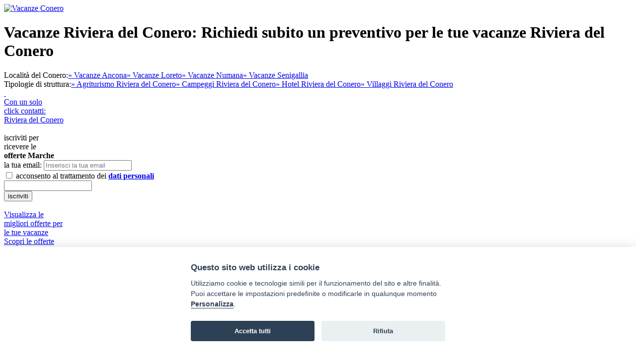

--- FILE ---
content_type: text/html; charset=UTF-8
request_url: http://www.vacanzeconero.com/hotel-conero/
body_size: 8248
content:
<!DOCTYPE html PUBLIC "-//W3C//DTD XHTML 1.0 Transitional//EN" "http://www.w3.org/TR/xhtml1/DTD/xhtml1-transitional.dtd">
<html xmlns="http://www.w3.org/1999/xhtml"><!-- InstanceBegin template="/Templates/3cols.dwt" codeOutsideHTMLIsLocked="false" --> 
    <head> 
         
        <meta http-equiv="Content-Type" content="text/html; charset=utf-8" />
<meta http-equiv="X-UA-Compatible" content="IE=edge" />
<meta name="google-site-verification" content="ZFnobo5V2ufKjDuOxulA8wxzUhgFNrFesh1AohrUNZE" />
<meta name="description" content="Scopri tutti gli hotel migliori della Riviera del Conero per trascorrere vacanze nell’incantevole scenario del Parco del Conero, nelle Marche" />
<title>Hotel Conero: i migliori hotel della Riviera del Conero</title>
<link href="/css/style.css?07012019055108" rel="stylesheet" type="text/css" />
<link rel="canonical" href="http://www.vacanzeconero.com/hotel-conero/">
<script type="text/plain" data-cookiecategory="analytics" defer src="https://www.googletagmanager.com/gtag/js?id=G-WTD4VWYLQ0"></script>
<script type="text/plain" data-cookiecategory="analytics" defer>window.dataLayer=window.dataLayer||[];function gtag(){dataLayer.push(arguments);}gtag("js",new Date());gtag("config","G-WTD4VWYLQ0");</script>
<script>var App = {};</script>
<link type="text/css" rel="stylesheet"  href="/shared-css/cookieconsent.min.css?202506111747" />
<script>App.CookieBar = {"clid":"6c1e4c65ba62b23d42297915efa2d455","sid":"158","privacyPolicyUrl":"https:\/\/sviluppoturismoitalia.it\/privacy-policy\/","logo":"","cookie":{"necessary":[],"analytic":[],"functional":[]}};</script>
<script defer src="/shared-script/cookieconsent.min.js?202506111747"></script>
<script defer src="/shared-script/cookie-config.min.js?202506111747"></script>  
    </head> 
    <body class="layout-3cols">
        <div class="container">
            <div class="header">
            <a href="/" rel="nofollow" title="Vacanze Conero"><img width="203" height="86" src="/images/logo.png" alt="Vacanze Conero" /></a>            </div> 
            <div class="col-1"> 
                <h1 class="phrase">Vacanze Riviera del Conero: Richiedi subito un preventivo per le tue vacanze Riviera del Conero</h1>                <div class="block block-navigation nw-corner-all nw-shadow"><span>Località del Conero:</span><a href="/vacanze-ancona/" title="Vacanze Ancona">&raquo; Vacanze Ancona</a><a href="/vacanze-loreto/" title="Vacanze Loreto">&raquo; Vacanze Loreto</a><a href="/vacanze-numana/" title="Vacanze Numana">&raquo; Vacanze Numana</a><a href="/vacanze-senigallia/" title="Vacanze Senigallia">&raquo; Vacanze Senigallia</a></div>                <div class="block block-navigation nw-corner-all nw-shadow"><span>Tipologie di struttura:</span><a href="/agriturismo-conero/" title="Agriturismo Riviera del Conero">&raquo; Agriturismo Riviera del Conero</a><a href="/campeggi-conero/" title="Campeggi Riviera del Conero">&raquo; Campeggi Riviera del Conero</a><a href="/hotel-conero/" title="Hotel Riviera del Conero">&raquo; Hotel Riviera del Conero</a><a href="/villaggi-conero/" title="Villaggi Riviera del Conero">&raquo; Villaggi Riviera del Conero</a></div>                <div id="block-3164" class="block block-multi-mail nw-corner-all nw-shadow"><a href="/invia/contatta-struttura.php?zona=103"><span class="nw-block-icon nw-block-icon-multimail">&nbsp;</span><div class="message">Con un solo <br />click contatti:</div><div class="destination nw-corner-all">Riviera del Conero</div></a></div>                <link type="text/css" rel="stylesheet" href="/shared-css/themes/sti/jquery-ui-1.9.2.custom.min.css?02042013" />
<script type="text/javascript" src="/shared-script/jquery/jquery-1.11.2.min.js"></script>
<script type="text/javascript" src="/shared-script/jquery/jquery-ui-1.9.2.custom.min.js?202004271548"></script>
<div id="block-3163" class="block block-newsletter nw-corner-all nw-shadow">
    <span class="nw-block-icon nw-block-icon-newsletter">&nbsp;</span>
    <div class="message">iscriviti per<br />ricevere le<br /><strong>offerte</strong> <strong class="destination">Marche</strong></div>    <form method="post">
        <div class="nw-spinner"></div>
        <div class="form-group">
            <label for="subscriber_email">la tua email:</label>
            <input type="text" id="subscriber_email" name="data[Subscriber][subscriber_email]" placeholder="Inserisci la tua email" value="" class="nw-corner-all" autocomplete="off" />
            <em id="err_subscriber_email" class="error-text"></em>
        </div>
        <div class="form-group">
            <label><input type="hidden" name="data[Subscriber][agree_privacy]" value="0" /><input type="checkbox" name="data[Subscriber][agree_privacy]" value="1" /> acconsento al trattamento dei <a href="https://sviluppoturismoitalia.it/privacy-policy/" target="_blank" rel="nofollow noopener" class="privacy-policy"><strong>dati personali</strong></a></label>
            <em id="err_agree_privacy" class="error-text"></em>
        </div>
        <div class="form-group s-message">
          <input name="data[Subscriber][message]" value="" type="text" autocomplete="off" aria-label="subscriber_message" aria-hidden="true" tabindex="-1" />
        </div>
        <input type="submit" class="button nw-corner-all" value="iscriviti" />
    </form>
    <div id="newsletter-info" class="ui-helper-hidden" style="font-size:1.1em">
    <h4 class="privacy-title">Informativa per il servizio newsletter</h4>
<div class="scrollable-content">
    <p>
        I Titolari del trattamento dei dati forniti dall’interessato per l’iscrizione al servizio newsletter ed alle comunicazioni promozionali con contenuto commerciale, HELLO VACANZE S.r.l. con sede in Via Andrea Costa, 2 – 63822 Porto San Giorgio (FM) e SVILUPPO TURISMO ITALIA S.r.l. unipersonale con sede in Via Andrea Costa, 2 – 63822 Porto San Giorgio (FM) forniscono le seguenti informazioni circa il trattamento di tali dati.<br />
        Ai sensi dell’art 13 del Regolamento UE 2016/679 ("Regolamento") desideriamo informarLa che i Suoi dati personali, liberamente conferiti, mediante la compilazione dei form predisposti saranno utilizzati per l’invio delle nostre comunicazioni.<br />
        La presente Informativa Privacy integra l’Informativa Privacy del nostro Sito web, alla quale rimandiamo per tutto quanto non qui dettagliato.<br />
        Il conferimento si rende necessario per l’iscrizione richiesta. Il mancato conferimento dei dati comporterà l’impossibilità di aderire al servizio.
    </p>
    <h4>Finalità del trattamento dei dati trattati</h4>
    <p>
        I dati personali forniti volontariamente dagli utenti saranno trattati esclusivamente per l’invio di mail contenenti offerte commerciali e, ove concesso, per l’analisi delle Sue scelte di consumo al fine di poterLa servire al meglio.
    </p>
    <h4>Chi tratterà i Suoi dati</h4>
    <p>
        Potranno venire a conoscenza di tali dati i soggetti autorizzati al trattamento di HELLO VACANZE S.r.l., preposti alla gestione del servizio newsletter, e di SVILUPPO TURISMO ITALIA S.r.l. unipersonale.<br />
        I Suoi dati saranno trattati con modalità manuali, informatiche e/o telematiche e non saranno né comunicati né diffusi ulteriormente a quanto specificato nella presente informativa.<br />
        Specifiche misure di sicurezza sono comunque sempre osservate per prevenire la perdita dei dati, usi illeciti o non corretti ed accessi non autorizzati.
    </p>
    <h4>Qual è la base giuridica del trattamento dei suoi dati?</h4>
    <p>
        I dati che ci fornisce per l’iscrizione alla newsletter vengono trattati in base al Suo consenso.
    </p>
    <h4>Come vengono trattati i suoi dati e per quanto tempo?</h4>
    <p>
        I dati personali sono trattati per l’invio delle comunicazioni a mezzo mail con strumenti automatizzati per il tempo strettamente necessario a conseguire gli scopi per cui sono stati raccolti.<br />
        I dati trattati per le finalità commerciali di cui alla presente informativa, saranno conservati fino all’eventuale revoca del Suo consenso al trattamento.<br />
        I dati trattati per le finalità di profilazione di cui alla presente informativa, saranno conservati fino all’eventuale revoca del Suo consenso al trattamento dei dati personali e comunque per non oltre cinque anni. Tale termine sarà automaticamente rinnovato ogni qualvolta Lei effettuerà una nuova prenotazione o una nuova richiesta preventivo.<br />
        In qualsiasi momento dall’adesione al servizio, Lei potrà interrompere gli invii delle stesse utilizzando l’apposita funzionalità, presente in ogni comunicazione e-mail.<br />
        Da quel momento in poi, non riceverà tale tipologia di comunicazioni a meno che non si proceda volontariamente ad una nuova iscrizione.<br />
        Al momento della revoca del consenso, anche se espresso precedentemente alla scadenza del termine di conservazione dei dati raccolti per tali finalità, gli stessi saranno automaticamente cancellati ovvero resi anonimi in modo permanente e la nostra Società potrà chiederLe di rinnovare, anticipatamente a tale revoca, il consenso al trattamento.
    </p>
    <h4>Come potrà esercitare i suoi diritti?</h4>
    <p>
        Potrà rivolgersi per e-mail agli indirizzi <img src="/shared-images/misc/mail-privacy-hello.png" style="vertical-align:middle" alt="" width="176" height="22"> o <img src="/shared-images/misc/mail-privacy-sti.png" style="vertical-align:middle" alt="" width="204" height="21">, per verificare i Suoi dati e farli integrare, aggiornare o rettificare e/o per esercitare gli altri diritti previsti dagli artt. da 15 a 22 del Regolamento.<br />
        In qualsiasi momento dall’adesione al servizio, Lei potrà interrompere gli invii delle stesse utilizzando l’apposita funzionalità, presente in ogni comunicazione e-mail.<br />
        Da quel momento in poi, non riceverà tale tipologia di comunicazioni a meno che non si proceda volontariamente ad una nuova iscrizione.<br />
        Per ogni ulteriore informazione in merito al trattamento dei Suoi dati la invitiamo a consultare <a href="https://sviluppoturismoitalia.it/privacy-policy/" target="_blank" rel="nofollow noopener"><strong>l'informativa completa presente nel nostro sito</strong></a>.
    </p>
</div>
</div>
<script>
App.Subscriber = {"selector":"#block-3163","formUrl":"?block_id=3163","spinner":".nw-spinner","modal":"jqueryui","enableMobileBar":"false"};
;if(App.Subscriber){!function(d){var e=$(d.selector),form=e.find('form'),spinner=form.find(d.spinner);info=e.find('#newsletter-info');form.on('submit',function(){spinner.show();$.getJSON(d.formUrl,form.find(':input').serialize(),function(c){if(c.status<0){form.find('em').empty();form.find('.form-group').removeClass('has-error');$.each(c.data,function(a,b){if(b){form.find('#err_'+a).html(b).parent().addClass('has-error')}})}else{form.html(c.msg)}spinner.hide()});return false});form.find('input').on('focus',function(){$(this).closest('.form-group').removeClass('has-error').find('em').empty()});if(d.modal=='jqueryui'){var f=$(window).width(),docHeight=$(window).height();info.dialog({autoOpen:false,modal:true,width:f<800?f:800,height:f<800?docHeight:600,title:'Informativa sulla privacy',buttons:{'CHIUDI':function(){$(this).dialog('close')}},close:function(){$('body').removeClass('noscroll')},open:function(){$('body').addClass('noscroll')}});form.find('a.privacy-policy').on('click',function(){info.dialog('open').scrollTop(0);return false})}}(App.Subscriber)}</script>
</div>
                <div class="block block-offer-link nw-corner-all nw-shadow"><span class="nw-block-icon nw-block-icon-offers">&nbsp;</span><a title="Scopri tutte le offerte" href="/offerte.html">
<div class="message">Visualizza le<br />
migliori offerte per<br />
le tue vacanze</div>
<div class="button nw-corner-all">Scopri le offerte</div>
</a></div> 
                <div class="block block-animals nw-corner-all nw-shadow"> <span class="nw-block-icon nw-block-icon-animals">&nbsp;</span><a title="In vacanze con il cane" href="/vacanze-con-il-cane.html">
<div class="message">Visualizza le<br />
strutture che ospitano</div>
<div class="button nw-corner-all">Il tuo animale</div>
</a></div> 
                <!-- InstanceBeginEditable name="contenuti" --><div class="testi">
            <h2>Hotel Conero: vacanze a Falconara Marittima</h2>
            <p><b>Estate a Falconara Marittima</b><br />
              Falconara Marittima, da come si può notare dallo stesso nome, sorge sul  mare. All'interno della città si trova una bellissima area verde denominata  Parco Kennedy. Qui ogni anno, soprattutto in <b>estate</b>, si svolgono interessanti <b>manifestazioni</b>, <b>attività  sportive</b>, <b>feste</b> e <b>spettacoli</b>, ma soprattutto è una <b>grande area verde</b> dove si possono fare  delle belle passeggiate a piedi o in bicicletta.<br />
              Gli <b>Hotel di Falconara Marittima</b> si trovano in paese a soli circa 300 metri dalla spiaggia, raggiungibile  tranquillamente a piedi.<br />
              La <b>spiaggia</b> di Falconara  Marittima è molto ben attrezzata e <b>ideale per le famiglie</b>, poiché  prevalentemente composta da sabbia finissima.<br />
              Il primo stabilimento balneare fu costruito nel 1910, quando cominciò il  fenomeno del turismo balneare. <br />
            </p>
            <h2>Hotel nel Parco del Conero: Portonovo </h2>
            <p><b><a href="/agriturismo-conero/" class="evidenza">Portonovo</a></b> è una  piccola località di mare, posizionata <b>ai  piedi del <a href="/" class="evidenza">Monte Conero</a></b>. Attorno  a questa bella località si trovano molte <b>calette</b>,  alcune raggiungibili solo via mare. <br />
              Oltre alle calette e alle spiagge dalle <b>acque  cristalline</b>, attorno è presente una rigogliosa <b>natura</b>: la natura del <a href="/" class="evidenza">Parco  del Conero</a>. A Portonovo si possono praticare sport come il canottaggio, lo  sci nautico e il windsurf.<br />
              Gli <b>hotel di Portonovo</b> si trovano  a circa 200/300 metri dalle splendide calette. Tutti gli hotel hanno <b>vista mare</b>, poiché posizionati sul  monte Conero che si erge a picco sul mare.</p></div>
            <!-- InstanceEndEditable --> 
            </div> 
            <div class="col-2">
                <div id="block_840" class="block block-breadcrumb">Sei in:&nbsp;<h1><a href="/" title="pagina Vacanze Riviera del Conero"> Riviera del Conero</a>&nbsp;&raquo;&nbsp;<span class="color"><strong>Hotel Riviera del Conero</strong></span></h1></div>                                <div id="block-2274" class="block block-struct-adviced-hor">
    <h4 class="nw-block-title">strutture consigliate</h4>
    <div class="b-body">
                <div class="block-struct-adviced-hor-item nw-corner-all">
            <a title="Green Garden Camping Village - Numana - Sirolo - Ancona - Marche" href="/adc.php?baid=4534&pt=ZO&url=http%3A%2F%2Fwww.vacanzeconero.com%2Fvacanze%2Fgreengarden.html">
            <img src="/adi.php?baid=4534&upd=1747230142&pt=ZO" width="90" height="60" border="0" alt="Green Garden Camping Village" class="nw-corner-all banner" style="width:90px;height:60px;" /><div class="nw-nowrap"> <span class="struct-city">Numana - Sirolo</span><span class="struct-seperator"> - </span><span class="struct-name">Green Garden Camping Village</span></div><p class="struct-description">Il Green Garden Village si trova a 500mt dal centro di Sirolo, cuore della Riviera del Conero ed adiacente a Numana, anch&rsquo;essa raggiungibile a piedi. Il villaggio dispone di ...</p>            </a>
                        <a class="nw-corner-all nw-button button" href="/adc.php?baid=4534&pt=ZO&url=http%3A%2F%2Fwww.vacanzeconero.com%2Fvacanze%2Fgreengarden.html" rel="nofollow"><span class="nw-button-text">richiedi disponibilità</span></a>
        </div>
                <div class="block-struct-adviced-hor-item nw-corner-all">
            <a title="Numana Blu Resort | Sport • Fun • Kids - Numana - Sirolo - Ancona - Marche" href="/adc.php?baid=2190&pt=ZO&url=http%3A%2F%2Fwww.vacanzeconero.com%2Fvacanze%2Fnumana-blu-island.html">
            <img src="/adi.php?baid=2190&upd=1740143495&pt=ZO" width="90" height="60" border="0" alt="Numana Blu Resort | Sport • Fun • Kids" class="nw-corner-all banner" style="width:90px;height:60px;" /><div class="nw-nowrap"> <span class="struct-city">Numana - Sirolo</span><span class="struct-seperator"> - </span><span class="struct-name">Numana Blu Resort | Sport • Fun • Kids</span></div><p class="struct-description">A Numana, localit&agrave; delle Marche premiata da tantissimi anni con la Bandiera Blu, sorge il Numana Blu, un resort a 4 stelle immerso nella natura della&nbsp;Riviera del Conero, a ...</p>            </a>
                        <a class="nw-corner-all nw-button button" href="/adc.php?baid=2190&pt=ZO&url=http%3A%2F%2Fwww.vacanzeconero.com%2Fvacanze%2Fnumana-blu-island.html" rel="nofollow"><span class="nw-button-text">richiedi disponibilità</span></a>
        </div>
            </div>
</div>                                <div id="block-839" class="block block-struct-list nw-block-struct-list">
    <a id="lista-strutture"></a>
    <form method="post" action="#lista-strutture" id="struct-list-filter"><input type="hidden" name="cp" id="cp" /></form>
<div class="nw-pager nw-top-pager"><span class="nw-corner-all nw-current-page">1</span><a href="javascript:go(2)" class="nw-corner-all nw-pager-button" title="Pagina 2">2</a><a href="javascript:go(3)" class="nw-corner-all nw-pager-button" title="Pagina 3">3</a><a href="javascript:go(2)" class="nw-corner-all nw-pager-button" title="Avanti">&raquo;</a></div><div class="box nw-corner-all">
    <div class="box-foto">
        <div class="stelle" aria-label="Valutazione stelle: non presente"></div>
        <div class="foto nw-corner-all"><a href="http://www.vacanzeconero.com/vacanze/villaggio-taunus.html"><img class="nw-corner-all" width="90" height="60" border="0" src="/shared-images/strutture/4771/5/anteprima-90x60.jpg" alt="Spiaggia affollata, mare turchese e vegetazione lussureggiante." /></a></div>
    </div>
    <div class="denominazione">Taunus Vacanze</div>
    <div class="recapiti">Via delle Acacie 101<br />Numana - Ancona</div>
    <div class="icone"><div class="nw-icon-box nw-box-info nw-corner-all" title="struttura in posizione Mare"><span class="nw-icon nw-icon-mare"></span></div><div class="nw-icon-box nw-corner-all nw-box-enabled" title="animali ammessi"><span class="nw-icon nw-icon-cane"></span></div><a href="http://www.vacanzeconero.com/vacanze/villaggio-taunus.html"  title = "dettagli struttura" class = "nw-corner-all nw-button"><span class="nw-button-text">scheda</span></a></div>
</div>
<div class="box nw-corner-all">
    <div class="box-foto">
        <div class="stelle" aria-label="Valutazione stelle: 3"><span class="nw-icon nw-icon-stella" aria-hidden="true"></span><span class="nw-icon nw-icon-stella" aria-hidden="true"></span><span class="nw-icon nw-icon-stella" aria-hidden="true"></span></div>
        <div class="foto nw-corner-all"><a href="http://www.vacanzeconero.com/vacanze/damablu-resort.html"><img class="nw-corner-all" width="90" height="60" border="0" src="/shared-images/strutture/4710/5/anteprima-90x60.jpg" alt="Piscina davanti a una casa con giardino fiorito." /></a></div>
    </div>
    <div class="denominazione">DamaBlu Resort</div>
    <div class="recapiti">Via Litoranea, 220<br />Numana - Ancona</div>
    <div class="icone"><div class="nw-icon-box nw-box-info nw-corner-all" title="struttura in posizione Mare"><span class="nw-icon nw-icon-mare"></span></div><div class="nw-icon-box nw-corner-all nw-box-disabled" title="animali NON ammessi"><span class="nw-icon nw-icon-cane"></span></div><a href="http://www.vacanzeconero.com/vacanze/damablu-resort.html"  title = "dettagli struttura" class = "nw-corner-all nw-button"><span class="nw-button-text">scheda</span></a></div>
</div>
<div class="box nw-corner-all">
    <div class="box-foto">
        <div class="stelle" aria-label="Valutazione stelle: 3"><span class="nw-icon nw-icon-stella" aria-hidden="true"></span><span class="nw-icon nw-icon-stella" aria-hidden="true"></span><span class="nw-icon nw-icon-stella" aria-hidden="true"></span></div>
        <div class="foto nw-corner-all"><a href="http://www.vacanzeconero.com/vacanze/hotel-residence-il-conero.html"><img class="nw-corner-all" width="90" height="60" border="0" src="/shared-images/strutture/4711/5/anteprima-90x60.jpg" alt="Piscina con lettini e ombrelloni, circondata da edifici gialli sotto un cielo nuvoloso." /></a></div>
    </div>
    <div class="denominazione">Hotel Residence Il Conero 2</div>
    <div class="recapiti">Via del Conero 29<br />Numana - Ancona</div>
    <div class="icone"><div class="nw-icon-box nw-box-info nw-corner-all" title="struttura in posizione Mare"><span class="nw-icon nw-icon-mare"></span></div><div class="nw-icon-box nw-corner-all nw-box-enabled" title="animali ammessi"><span class="nw-icon nw-icon-cane"></span></div><a href="http://www.vacanzeconero.com/vacanze/hotel-residence-il-conero.html"  title = "dettagli struttura" class = "nw-corner-all nw-button"><span class="nw-button-text">scheda</span></a></div>
</div>
<div class="box nw-corner-all">
    <div class="box-foto">
        <div class="stelle" aria-label="Valutazione stelle: 3"><span class="nw-icon nw-icon-stella" aria-hidden="true"></span><span class="nw-icon nw-icon-stella" aria-hidden="true"></span><span class="nw-icon nw-icon-stella" aria-hidden="true"></span></div>
        <div class="foto nw-corner-all"><a href="http://www.vacanzeconero.com/vacanze/residence-la-nave.html"><img class="nw-corner-all" width="90" height="60" border="0" src="/shared-images/strutture/5940/5/anteprima-90x60.jpg" alt="Balcone con tavolo vista mare e piscina, cielo sereno." /></a></div>
    </div>
    <div class="denominazione">Residence La Nave</div>
    <div class="recapiti">Lungomare Leonardo Da Vinci, 13<br />Senigallia - Ancona</div>
    <div class="icone"><div class="nw-icon-box nw-box-info nw-corner-all" title="struttura in posizione Mare"><span class="nw-icon nw-icon-mare"></span></div><div class="nw-icon-box nw-corner-all nw-box-enabled" title="animali ammessi"><span class="nw-icon nw-icon-cane"></span></div><a href="http://www.vacanzeconero.com/vacanze/residence-la-nave.html"  title = "dettagli struttura" class = "nw-corner-all nw-button"><span class="nw-button-text">scheda</span></a></div>
</div>
<div class="box nw-corner-all">
    <div class="box-foto">
        <div class="stelle" aria-label="Valutazione stelle: 3"><span class="nw-icon nw-icon-stella" aria-hidden="true"></span><span class="nw-icon nw-icon-stella" aria-hidden="true"></span><span class="nw-icon nw-icon-stella" aria-hidden="true"></span></div>
        <div class="foto nw-corner-all"><img class="nw-corner-all" width="90" height="60" border="0" src="/images/logosito.gif" alt="" /></div>
    </div>
    <div class="denominazione">Murè Hotel Numana</div>
    <div class="recapiti">Via del Risorgimento, 11<br />Numana - Ancona</div>
    <div class="icone"><div class="nw-icon-box nw-box-info nw-corner-all" title="struttura in posizione Mare"><span class="nw-icon nw-icon-mare"></span></div><div class="nw-icon-box nw-corner-all nw-box-disabled" title="animali NON ammessi"><span class="nw-icon nw-icon-cane"></span></div><a href="/invia/contatta-struttura.php?stid=2199"  rel="nofollow" title = "richiedi informazioni" class = "nw-corner-all nw-button"><span class="nw-button-text">info</span></a></div>
</div>
<div class="box nw-corner-all">
    <div class="box-foto">
        <div class="stelle" aria-label="Valutazione stelle: 2"><span class="nw-icon nw-icon-stella" aria-hidden="true"></span><span class="nw-icon nw-icon-stella" aria-hidden="true"></span></div>
        <div class="foto nw-corner-all"><img class="nw-corner-all" width="90" height="60" border="0" src="/images/logosito.gif" alt="" /></div>
    </div>
    <div class="denominazione">Hotel Emiliana</div>
    <div class="recapiti">Via R. Sanzio, 2<br />Sirolo - Ancona</div>
    <div class="icone"><div class="nw-icon-box nw-box-info nw-corner-all" title="struttura in posizione Mare"><span class="nw-icon nw-icon-mare"></span></div><div class="nw-icon-box nw-corner-all nw-box-disabled" title="animali NON ammessi"><span class="nw-icon nw-icon-cane"></span></div><a href="/invia/contatta-struttura.php?stid=2285"  rel="nofollow" title = "richiedi informazioni" class = "nw-corner-all nw-button"><span class="nw-button-text">info</span></a></div>
</div>
<div class="box nw-corner-all">
    <div class="box-foto">
        <div class="stelle" aria-label="Valutazione stelle: 4"><span class="nw-icon nw-icon-stella" aria-hidden="true"></span><span class="nw-icon nw-icon-stella" aria-hidden="true"></span><span class="nw-icon nw-icon-stella" aria-hidden="true"></span><span class="nw-icon nw-icon-stella" aria-hidden="true"></span></div>
        <div class="foto nw-corner-all"><img class="nw-corner-all" width="90" height="60" border="0" src="/images/logosito.gif" alt="" /></div>
    </div>
    <div class="denominazione">Grand Hotel Palace</div>
    <div class="recapiti">Lungomare L. Vanvitelli, 24<br />Ancona - Ancona</div>
    <div class="icone"><div class="nw-icon-box nw-box-info nw-corner-all" title="struttura in posizione Mare"><span class="nw-icon nw-icon-mare"></span></div><div class="nw-icon-box nw-corner-all nw-box-disabled" title="animali NON ammessi"><span class="nw-icon nw-icon-cane"></span></div><a href="/invia/contatta-struttura.php?stid=2142"  rel="nofollow" title = "richiedi informazioni" class = "nw-corner-all nw-button"><span class="nw-button-text">info</span></a></div>
</div>
<div class="box nw-corner-all">
    <div class="box-foto">
        <div class="stelle" aria-label="Valutazione stelle: 3"><span class="nw-icon nw-icon-stella" aria-hidden="true"></span><span class="nw-icon nw-icon-stella" aria-hidden="true"></span><span class="nw-icon nw-icon-stella" aria-hidden="true"></span></div>
        <div class="foto nw-corner-all"><img class="nw-corner-all" width="90" height="60" border="0" src="/images/logosito.gif" alt="" /></div>
    </div>
    <div class="denominazione">Hotel Galassi</div>
    <div class="recapiti">Via Rimini, 11<br />Marcelli di Numana - Ancona</div>
    <div class="icone"><div class="nw-icon-box nw-box-info nw-corner-all" title="struttura in posizione Mare"><span class="nw-icon nw-icon-mare"></span></div><div class="nw-icon-box nw-corner-all nw-box-disabled" title="animali NON ammessi"><span class="nw-icon nw-icon-cane"></span></div><a href="/invia/contatta-struttura.php?stid=2186"  rel="nofollow" title = "richiedi informazioni" class = "nw-corner-all nw-button"><span class="nw-button-text">info</span></a></div>
</div>
<div class="box nw-corner-all">
    <div class="box-foto">
        <div class="stelle" aria-label="Valutazione stelle: 4"><span class="nw-icon nw-icon-stella" aria-hidden="true"></span><span class="nw-icon nw-icon-stella" aria-hidden="true"></span><span class="nw-icon nw-icon-stella" aria-hidden="true"></span><span class="nw-icon nw-icon-stella" aria-hidden="true"></span></div>
        <div class="foto nw-corner-all"><img class="nw-corner-all" width="90" height="60" border="0" src="/images/logosito.gif" alt="" /></div>
    </div>
    <div class="denominazione">Giardino Spa Suites Hotel</div>
    <div class="recapiti">Via Circonvallazione, 19<br />Numana - Ancona</div>
    <div class="icone"><div class="nw-icon-box nw-box-info nw-corner-all" title="struttura in posizione Mare"><span class="nw-icon nw-icon-mare"></span></div><div class="nw-icon-box nw-corner-all nw-box-disabled" title="animali NON ammessi"><span class="nw-icon nw-icon-cane"></span></div><a href="/invia/contatta-struttura.php?stid=2201"  rel="nofollow" title = "richiedi informazioni" class = "nw-corner-all nw-button"><span class="nw-button-text">info</span></a></div>
</div>
<div class="box nw-corner-all">
    <div class="box-foto">
        <div class="stelle" aria-label="Valutazione stelle: 2"><span class="nw-icon nw-icon-stella" aria-hidden="true"></span><span class="nw-icon nw-icon-stella" aria-hidden="true"></span></div>
        <div class="foto nw-corner-all"><img class="nw-corner-all" width="90" height="60" border="0" src="/images/logosito.gif" alt="" /></div>
    </div>
    <div class="denominazione">Hotel Il Parco</div>
    <div class="recapiti">Via Giulietti, 58<br />Sirolo - Ancona</div>
    <div class="icone"><div class="nw-icon-box nw-box-info nw-corner-all" title="struttura in posizione Mare"><span class="nw-icon nw-icon-mare"></span></div><div class="nw-icon-box nw-corner-all nw-box-disabled" title="animali NON ammessi"><span class="nw-icon nw-icon-cane"></span></div><a href="/invia/contatta-struttura.php?stid=2286"  rel="nofollow" title = "richiedi informazioni" class = "nw-corner-all nw-button"><span class="nw-button-text">info</span></a></div>
</div>
<div class="box nw-corner-all">
    <div class="box-foto">
        <div class="stelle" aria-label="Valutazione stelle: non presente"></div>
        <div class="foto nw-corner-all"><img class="nw-corner-all" width="90" height="60" border="0" src="/images/logosito.gif" alt="" /></div>
    </div>
    <div class="denominazione">Il Vicolo Relais</div>
    <div class="recapiti">via Garibaldi, 36<br />Sirolo - Ancona</div>
    <div class="icone"><div class="nw-icon-box nw-box-info nw-corner-all" title="struttura in posizione Mare"><span class="nw-icon nw-icon-mare"></span></div><div class="nw-icon-box nw-corner-all nw-box-disabled" title="animali NON ammessi"><span class="nw-icon nw-icon-cane"></span></div><a href="/invia/contatta-struttura.php?stid=4702"  rel="nofollow" title = "richiedi informazioni" class = "nw-corner-all nw-button"><span class="nw-button-text">info</span></a></div>
</div>
<div class="box nw-corner-all">
    <div class="box-foto">
        <div class="stelle" aria-label="Valutazione stelle: 3"><span class="nw-icon nw-icon-stella" aria-hidden="true"></span><span class="nw-icon nw-icon-stella" aria-hidden="true"></span><span class="nw-icon nw-icon-stella" aria-hidden="true"></span></div>
        <div class="foto nw-corner-all"><img class="nw-corner-all" width="90" height="60" border="0" src="/images/logosito.gif" alt="" /></div>
    </div>
    <div class="denominazione">Hotel Beatrice</div>
    <div class="recapiti">Via Vallone,1<br />Sirolo - Ancona</div>
    <div class="icone"><div class="nw-icon-box nw-box-info nw-corner-all" title="struttura in posizione Mare"><span class="nw-icon nw-icon-mare"></span></div><div class="nw-icon-box nw-corner-all nw-box-disabled" title="animali NON ammessi"><span class="nw-icon nw-icon-cane"></span></div><a href="/invia/contatta-struttura.php?stid=2284"  rel="nofollow" title = "richiedi informazioni" class = "nw-corner-all nw-button"><span class="nw-button-text">info</span></a></div>
</div>
<div class="box nw-corner-all">
    <div class="box-foto">
        <div class="stelle" aria-label="Valutazione stelle: 3"><span class="nw-icon nw-icon-stella" aria-hidden="true"></span><span class="nw-icon nw-icon-stella" aria-hidden="true"></span><span class="nw-icon nw-icon-stella" aria-hidden="true"></span></div>
        <div class="foto nw-corner-all"><img class="nw-corner-all" width="90" height="60" border="0" src="/images/logosito.gif" alt="" /></div>
    </div>
    <div class="denominazione">Albergo Cantarini</div>
    <div class="recapiti">Via Litoranea, 90<br />Numana - Ancona</div>
    <div class="icone"><div class="nw-icon-box nw-box-info nw-corner-all" title="struttura in posizione Mare"><span class="nw-icon nw-icon-mare"></span></div><div class="nw-icon-box nw-corner-all nw-box-disabled" title="animali NON ammessi"><span class="nw-icon nw-icon-cane"></span></div><a href="/invia/contatta-struttura.php?stid=2196"  rel="nofollow" title = "richiedi informazioni" class = "nw-corner-all nw-button"><span class="nw-button-text">info</span></a></div>
</div>
<div class="box nw-corner-all">
    <div class="box-foto">
        <div class="stelle" aria-label="Valutazione stelle: 4"><span class="nw-icon nw-icon-stella" aria-hidden="true"></span><span class="nw-icon nw-icon-stella" aria-hidden="true"></span><span class="nw-icon nw-icon-stella" aria-hidden="true"></span><span class="nw-icon nw-icon-stella" aria-hidden="true"></span></div>
        <div class="foto nw-corner-all"><img class="nw-corner-all" width="90" height="60" border="0" src="/images/logosito.gif" alt="" /></div>
    </div>
    <div class="denominazione">Hotel Fortino Napoleonico</div>
    <div class="recapiti">Via Poggio, 166<br />Portonovo - Ancona</div>
    <div class="icone"><div class="nw-icon-box nw-box-info nw-corner-all" title="struttura in posizione Mare"><span class="nw-icon nw-icon-mare"></span></div><div class="nw-icon-box nw-corner-all nw-box-disabled" title="animali NON ammessi"><span class="nw-icon nw-icon-cane"></span></div><a href="/invia/contatta-struttura.php?stid=2139"  rel="nofollow" title = "richiedi informazioni" class = "nw-corner-all nw-button"><span class="nw-button-text">info</span></a></div>
</div>
<div class="box nw-corner-all">
    <div class="box-foto">
        <div class="stelle" aria-label="Valutazione stelle: 3"><span class="nw-icon nw-icon-stella" aria-hidden="true"></span><span class="nw-icon nw-icon-stella" aria-hidden="true"></span><span class="nw-icon nw-icon-stella" aria-hidden="true"></span></div>
        <div class="foto nw-corner-all"><img class="nw-corner-all" width="90" height="60" border="0" src="/images/logosito.gif" alt="" /></div>
    </div>
    <div class="denominazione">Meublè Le Cave</div>
    <div class="recapiti">Via Monte Conero, 2<br />Sirolo - Ancona</div>
    <div class="icone"><div class="nw-icon-box nw-box-info nw-corner-all" title="struttura in posizione Mare"><span class="nw-icon nw-icon-mare"></span></div><div class="nw-icon-box nw-corner-all nw-box-disabled" title="animali NON ammessi"><span class="nw-icon nw-icon-cane"></span></div><a href="/invia/contatta-struttura.php?stid=2282"  rel="nofollow" title = "richiedi informazioni" class = "nw-corner-all nw-button"><span class="nw-button-text">info</span></a></div>
</div>
<div class="box nw-corner-all">
    <div class="box-foto">
        <div class="stelle" aria-label="Valutazione stelle: 3"><span class="nw-icon nw-icon-stella" aria-hidden="true"></span><span class="nw-icon nw-icon-stella" aria-hidden="true"></span><span class="nw-icon nw-icon-stella" aria-hidden="true"></span></div>
        <div class="foto nw-corner-all"><img class="nw-corner-all" width="90" height="60" border="0" src="/images/logosito.gif" alt="" /></div>
    </div>
    <div class="denominazione">Hotel Internazionale</div>
    <div class="recapiti">Via Poggio, 148<br />Portonovo - Ancona</div>
    <div class="icone"><div class="nw-icon-box nw-box-info nw-corner-all" title="struttura in posizione Mare"><span class="nw-icon nw-icon-mare"></span></div><div class="nw-icon-box nw-corner-all nw-box-disabled" title="animali NON ammessi"><span class="nw-icon nw-icon-cane"></span></div><a href="/invia/contatta-struttura.php?stid=2145"  rel="nofollow" title = "richiedi informazioni" class = "nw-corner-all nw-button"><span class="nw-button-text">info</span></a></div>
</div>
<div class="box nw-corner-all">
    <div class="box-foto">
        <div class="stelle" aria-label="Valutazione stelle: 3"><span class="nw-icon nw-icon-stella" aria-hidden="true"></span><span class="nw-icon nw-icon-stella" aria-hidden="true"></span><span class="nw-icon nw-icon-stella" aria-hidden="true"></span></div>
        <div class="foto nw-corner-all"><img class="nw-corner-all" width="90" height="60" border="0" src="/images/logosito.gif" alt="" /></div>
    </div>
    <div class="denominazione">Albergo Ristorante Pizzeria Da Tonino</div>
    <div class="recapiti">Via Ceccaroni, 1<br />Recanati - Macerata</div>
    <div class="icone"><div class="nw-icon-box nw-box-info nw-corner-all" title="struttura in posizione Città"><span class="nw-icon nw-icon-citta"></span></div><div class="nw-icon-box nw-corner-all nw-box-disabled" title="animali NON ammessi"><span class="nw-icon nw-icon-cane"></span></div><a href="/invia/contatta-struttura.php?stid=2472"  rel="nofollow" title = "richiedi informazioni" class = "nw-corner-all nw-button"><span class="nw-button-text">info</span></a></div>
</div>
<div class="box nw-corner-all">
    <div class="box-foto">
        <div class="stelle" aria-label="Valutazione stelle: 3"><span class="nw-icon nw-icon-stella" aria-hidden="true"></span><span class="nw-icon nw-icon-stella" aria-hidden="true"></span><span class="nw-icon nw-icon-stella" aria-hidden="true"></span></div>
        <div class="foto nw-corner-all"><img class="nw-corner-all" width="90" height="60" border="0" src="/images/logosito.gif" alt="" /></div>
    </div>
    <div class="denominazione">Hotel Sirolo</div>
    <div class="recapiti">Via Grilli, 26<br />Sirolo - Ancona</div>
    <div class="icone"><div class="nw-icon-box nw-box-info nw-corner-all" title="struttura in posizione Mare"><span class="nw-icon nw-icon-mare"></span></div><div class="nw-icon-box nw-corner-all nw-box-disabled" title="animali NON ammessi"><span class="nw-icon nw-icon-cane"></span></div><a href="/invia/contatta-struttura.php?stid=2288"  rel="nofollow" title = "richiedi informazioni" class = "nw-corner-all nw-button"><span class="nw-button-text">info</span></a></div>
</div>
<div class="box nw-corner-all">
    <div class="box-foto">
        <div class="stelle" aria-label="Valutazione stelle: 4"><span class="nw-icon nw-icon-stella" aria-hidden="true"></span><span class="nw-icon nw-icon-stella" aria-hidden="true"></span><span class="nw-icon nw-icon-stella" aria-hidden="true"></span><span class="nw-icon nw-icon-stella" aria-hidden="true"></span></div>
        <div class="foto nw-corner-all"><img class="nw-corner-all" width="90" height="60" border="0" src="/images/logosito.gif" alt="" /></div>
    </div>
    <div class="denominazione">SeeBay Hotel</div>
    <div class="recapiti">Via Poggio, 160<br />Portonovo - Ancona</div>
    <div class="icone"><div class="nw-icon-box nw-box-info nw-corner-all" title="struttura in posizione Mare"><span class="nw-icon nw-icon-mare"></span></div><div class="nw-icon-box nw-corner-all nw-box-disabled" title="animali NON ammessi"><span class="nw-icon nw-icon-cane"></span></div><a href="/invia/contatta-struttura.php?stid=2138"  rel="nofollow" title = "richiedi informazioni" class = "nw-corner-all nw-button"><span class="nw-button-text">info</span></a></div>
</div>
<div class="box nw-corner-all">
    <div class="box-foto">
        <div class="stelle" aria-label="Valutazione stelle: 3"><span class="nw-icon nw-icon-stella" aria-hidden="true"></span><span class="nw-icon nw-icon-stella" aria-hidden="true"></span><span class="nw-icon nw-icon-stella" aria-hidden="true"></span></div>
        <div class="foto nw-corner-all"><img class="nw-corner-all" width="90" height="60" border="0" src="/images/logosito.gif" alt="" /></div>
    </div>
    <div class="denominazione">Hotel Villa Sirena</div>
    <div class="recapiti">Via del Golfo, 24<br />Numana - Ancona</div>
    <div class="icone"><div class="nw-icon-box nw-box-info nw-corner-all" title="struttura in posizione Mare"><span class="nw-icon nw-icon-mare"></span></div><div class="nw-icon-box nw-corner-all nw-box-disabled" title="animali NON ammessi"><span class="nw-icon nw-icon-cane"></span></div><a href="/invia/contatta-struttura.php?stid=2206"  rel="nofollow" title = "richiedi informazioni" class = "nw-corner-all nw-button"><span class="nw-button-text">info</span></a></div>
</div>
<div class="box nw-corner-all">
    <div class="box-foto">
        <div class="stelle" aria-label="Valutazione stelle: 3"><span class="nw-icon nw-icon-stella" aria-hidden="true"></span><span class="nw-icon nw-icon-stella" aria-hidden="true"></span><span class="nw-icon nw-icon-stella" aria-hidden="true"></span></div>
        <div class="foto nw-corner-all"><img class="nw-corner-all" width="90" height="60" border="0" src="/images/logosito.gif" alt="" /></div>
    </div>
    <div class="denominazione">Hotel Monteconero</div>
    <div class="recapiti">Via Monte Conero, 26<br />Sirolo - Ancona</div>
    <div class="icone"><div class="nw-icon-box nw-box-info nw-corner-all" title="struttura in posizione Mare"><span class="nw-icon nw-icon-mare"></span></div><div class="nw-icon-box nw-corner-all nw-box-enabled" title="animali ammessi"><span class="nw-icon nw-icon-cane"></span></div><a href="/invia/contatta-struttura.php?stid=2287"  rel="nofollow" title = "richiedi informazioni" class = "nw-corner-all nw-button"><span class="nw-button-text">info</span></a></div>
</div>
<div class="box nw-corner-all">
    <div class="box-foto">
        <div class="stelle" aria-label="Valutazione stelle: 4"><span class="nw-icon nw-icon-stella" aria-hidden="true"></span><span class="nw-icon nw-icon-stella" aria-hidden="true"></span><span class="nw-icon nw-icon-stella" aria-hidden="true"></span><span class="nw-icon nw-icon-stella" aria-hidden="true"></span></div>
        <div class="foto nw-corner-all"><img class="nw-corner-all" width="90" height="60" border="0" src="/images/logosito.gif" alt="" /></div>
    </div>
    <div class="denominazione">Hotel Emilia</div>
    <div class="recapiti">Fraz. Poggio,149/A<br />Portonovo - Ancona</div>
    <div class="icone"><div class="nw-icon-box nw-box-info nw-corner-all" title="struttura in posizione Mare"><span class="nw-icon nw-icon-mare"></span></div><div class="nw-icon-box nw-corner-all nw-box-disabled" title="animali NON ammessi"><span class="nw-icon nw-icon-cane"></span></div><a href="/invia/contatta-struttura.php?stid=2137"  rel="nofollow" title = "richiedi informazioni" class = "nw-corner-all nw-button"><span class="nw-button-text">info</span></a></div>
</div>
<div class="box nw-corner-all">
    <div class="box-foto">
        <div class="stelle" aria-label="Valutazione stelle: 3"><span class="nw-icon nw-icon-stella" aria-hidden="true"></span><span class="nw-icon nw-icon-stella" aria-hidden="true"></span><span class="nw-icon nw-icon-stella" aria-hidden="true"></span></div>
        <div class="foto nw-corner-all"><img class="nw-corner-all" width="90" height="60" border="0" src="/images/logosito.gif" alt="" /></div>
    </div>
    <div class="denominazione">Miraconero</div>
    <div class="recapiti">Via Scossicci, 16<br />Porto Recanati - Macerata</div>
    <div class="icone"><div class="nw-icon-box nw-box-info nw-corner-all" title="struttura in posizione Mare"><span class="nw-icon nw-icon-mare"></span></div><div class="nw-icon-box nw-corner-all nw-box-disabled" title="animali NON ammessi"><span class="nw-icon nw-icon-cane"></span></div><a href="/invia/contatta-struttura.php?stid=7137"  rel="nofollow" title = "richiedi informazioni" class = "nw-corner-all nw-button"><span class="nw-button-text">info</span></a></div>
</div>
<div class="box nw-corner-all">
    <div class="box-foto">
        <div class="stelle" aria-label="Valutazione stelle: non presente"></div>
        <div class="foto nw-corner-all"><img class="nw-corner-all" width="90" height="60" border="0" src="/images/logosito.gif" alt="" /></div>
    </div>
    <div class="denominazione">Villa Clelia Country House Ristorante</div>
    <div class="recapiti">Via Piane Dell'Aspio, 5A - Loc. Coppo<br />Sirolo - Ancona</div>
    <div class="icone"><div class="nw-icon-box nw-box-info nw-corner-all" title="struttura in posizione Collina"><span class="nw-icon nw-icon-collina"></span></div><div class="nw-icon-box nw-corner-all nw-box-disabled" title="animali NON ammessi"><span class="nw-icon nw-icon-cane"></span></div><a href="/invia/contatta-struttura.php?stid=4706"  rel="nofollow" title = "richiedi informazioni" class = "nw-corner-all nw-button"><span class="nw-button-text">info</span></a></div>
</div>
<div class="box nw-corner-all">
    <div class="box-foto">
        <div class="stelle" aria-label="Valutazione stelle: 3"><span class="nw-icon nw-icon-stella" aria-hidden="true"></span><span class="nw-icon nw-icon-stella" aria-hidden="true"></span><span class="nw-icon nw-icon-stella" aria-hidden="true"></span></div>
        <div class="foto nw-corner-all"><img class="nw-corner-all" width="90" height="60" border="0" src="/images/logosito.gif" alt="" /></div>
    </div>
    <div class="denominazione">Hotel Scogliera</div>
    <div class="recapiti">Via Del Golfo, 21<br />Numana - Ancona</div>
    <div class="icone"><div class="nw-icon-box nw-box-info nw-corner-all" title="struttura in posizione Mare"><span class="nw-icon nw-icon-mare"></span></div><div class="nw-icon-box nw-corner-all nw-box-disabled" title="animali NON ammessi"><span class="nw-icon nw-icon-cane"></span></div><a href="/invia/contatta-struttura.php?stid=2204"  rel="nofollow" title = "richiedi informazioni" class = "nw-corner-all nw-button"><span class="nw-button-text">info</span></a></div>
</div>
<div class="nw-pager nw-bottom-pager"><span class="nw-corner-all nw-current-page">1</span><a href="javascript:go(2)" class="nw-corner-all nw-pager-button" title="Pagina 2">2</a><a href="javascript:go(3)" class="nw-corner-all nw-pager-button" title="Pagina 3">3</a><a href="javascript:go(2)" class="nw-corner-all nw-pager-button" title="Avanti">&raquo;</a></div><script type="text/javascript">function go(page){var cp = document.getElementById("cp");if(cp) cp.value = page;document.getElementById("struct-list-filter").submit();return false;}</script></div>            </div>
            <div class="col-3">
                <div id="block-842" class="block block-banner">
<a class="banner-link" href="/adc.php?baid=255&pt=ZO&url=http%3A%2F%2Fwww.vacanzeconero.com%2Fvacanze%2Fcalypso.html"><img class="banner" src="/adi.php?baid=255&upd=1675074203&pt=ZO" width="120" height="180" border="0" alt="Camping Villaggio Calypso - Cupra Marittima Marche" /></a><a class="banner-link" href="/adc.php?baid=551&pt=ZO&url=http%3A%2F%2Fwww.vacanzeconero.com%2Fvacanze%2Fmimosa.html"><img class="banner" src="/adi.php?baid=551&upd=1675074309&pt=ZO" width="120" height="180" border="0" alt="Camping La Mimosa - Fano Marche" /></a><a class="banner-link" href="/adc.php?baid=569&pt=ZO&url=http%3A%2F%2Fwww.vacanzeconero.com%2Fvacanze%2Fmirage-villaggio.html"><img class="banner" src="/adi.php?baid=569&upd=1553934593&pt=ZO" width="120" height="180" border="0" alt="Centro Vacanze Mirage - Marina di Altidona Marche" /></a></div>
                            </div>
        </div> 
        <div class="footer">
           Copyright &copy; 2008 - <strong>SVILUPPO TURISMO ITALIA S.r.L. unipersonale</strong> - P.IVA: 01665350433 - R.E.A. FM-195884<br />
Via A. Costa, 2 - 63822 Porto San Giorgio (FM)<br /> 
Tel. 0734 677208<br /> 
<a href="https://www.sviluppoturismoitalia.it/privacy-policy/" target="_blank" class="bianco" rel="nofollow">Privacy Policy</a> - <a href="/invia/contatti.php" rel="nofollow" class="bianco">Contatti</a> - <a href="/invia/richiesta-preventivo.php" class="bianco" rel="nofollow">Inserisci la tua struttura</a> - <a href="https://www.sviluppoturismoitalia.it/avviso-legale/" target="_blank" class="bianco" rel="nofollow">Avviso Legale</a> - <a href="#" data-cc="c-settings" class="cc-link bianco" aria-haspopup="dialog" style="">Preferenze cookie</a>        </div>
    </body>
<!-- InstanceEnd --></html>